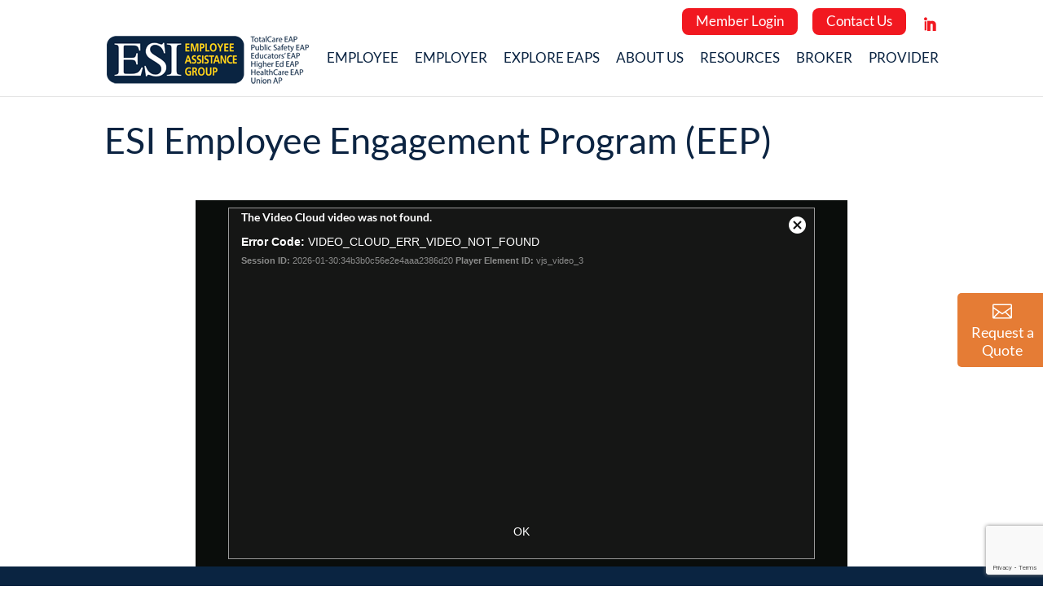

--- FILE ---
content_type: text/html; charset=utf-8
request_url: https://www.google.com/recaptcha/api2/anchor?ar=1&k=6Lf_2F0qAAAAACeh2f2tOtjsOhjcBzvn7_Fa_tHb&co=aHR0cHM6Ly93d3cudGhlZWFwLmNvbTo0NDM.&hl=en&v=N67nZn4AqZkNcbeMu4prBgzg&size=invisible&anchor-ms=20000&execute-ms=30000&cb=u52tm0rpxp0w
body_size: 48675
content:
<!DOCTYPE HTML><html dir="ltr" lang="en"><head><meta http-equiv="Content-Type" content="text/html; charset=UTF-8">
<meta http-equiv="X-UA-Compatible" content="IE=edge">
<title>reCAPTCHA</title>
<style type="text/css">
/* cyrillic-ext */
@font-face {
  font-family: 'Roboto';
  font-style: normal;
  font-weight: 400;
  font-stretch: 100%;
  src: url(//fonts.gstatic.com/s/roboto/v48/KFO7CnqEu92Fr1ME7kSn66aGLdTylUAMa3GUBHMdazTgWw.woff2) format('woff2');
  unicode-range: U+0460-052F, U+1C80-1C8A, U+20B4, U+2DE0-2DFF, U+A640-A69F, U+FE2E-FE2F;
}
/* cyrillic */
@font-face {
  font-family: 'Roboto';
  font-style: normal;
  font-weight: 400;
  font-stretch: 100%;
  src: url(//fonts.gstatic.com/s/roboto/v48/KFO7CnqEu92Fr1ME7kSn66aGLdTylUAMa3iUBHMdazTgWw.woff2) format('woff2');
  unicode-range: U+0301, U+0400-045F, U+0490-0491, U+04B0-04B1, U+2116;
}
/* greek-ext */
@font-face {
  font-family: 'Roboto';
  font-style: normal;
  font-weight: 400;
  font-stretch: 100%;
  src: url(//fonts.gstatic.com/s/roboto/v48/KFO7CnqEu92Fr1ME7kSn66aGLdTylUAMa3CUBHMdazTgWw.woff2) format('woff2');
  unicode-range: U+1F00-1FFF;
}
/* greek */
@font-face {
  font-family: 'Roboto';
  font-style: normal;
  font-weight: 400;
  font-stretch: 100%;
  src: url(//fonts.gstatic.com/s/roboto/v48/KFO7CnqEu92Fr1ME7kSn66aGLdTylUAMa3-UBHMdazTgWw.woff2) format('woff2');
  unicode-range: U+0370-0377, U+037A-037F, U+0384-038A, U+038C, U+038E-03A1, U+03A3-03FF;
}
/* math */
@font-face {
  font-family: 'Roboto';
  font-style: normal;
  font-weight: 400;
  font-stretch: 100%;
  src: url(//fonts.gstatic.com/s/roboto/v48/KFO7CnqEu92Fr1ME7kSn66aGLdTylUAMawCUBHMdazTgWw.woff2) format('woff2');
  unicode-range: U+0302-0303, U+0305, U+0307-0308, U+0310, U+0312, U+0315, U+031A, U+0326-0327, U+032C, U+032F-0330, U+0332-0333, U+0338, U+033A, U+0346, U+034D, U+0391-03A1, U+03A3-03A9, U+03B1-03C9, U+03D1, U+03D5-03D6, U+03F0-03F1, U+03F4-03F5, U+2016-2017, U+2034-2038, U+203C, U+2040, U+2043, U+2047, U+2050, U+2057, U+205F, U+2070-2071, U+2074-208E, U+2090-209C, U+20D0-20DC, U+20E1, U+20E5-20EF, U+2100-2112, U+2114-2115, U+2117-2121, U+2123-214F, U+2190, U+2192, U+2194-21AE, U+21B0-21E5, U+21F1-21F2, U+21F4-2211, U+2213-2214, U+2216-22FF, U+2308-230B, U+2310, U+2319, U+231C-2321, U+2336-237A, U+237C, U+2395, U+239B-23B7, U+23D0, U+23DC-23E1, U+2474-2475, U+25AF, U+25B3, U+25B7, U+25BD, U+25C1, U+25CA, U+25CC, U+25FB, U+266D-266F, U+27C0-27FF, U+2900-2AFF, U+2B0E-2B11, U+2B30-2B4C, U+2BFE, U+3030, U+FF5B, U+FF5D, U+1D400-1D7FF, U+1EE00-1EEFF;
}
/* symbols */
@font-face {
  font-family: 'Roboto';
  font-style: normal;
  font-weight: 400;
  font-stretch: 100%;
  src: url(//fonts.gstatic.com/s/roboto/v48/KFO7CnqEu92Fr1ME7kSn66aGLdTylUAMaxKUBHMdazTgWw.woff2) format('woff2');
  unicode-range: U+0001-000C, U+000E-001F, U+007F-009F, U+20DD-20E0, U+20E2-20E4, U+2150-218F, U+2190, U+2192, U+2194-2199, U+21AF, U+21E6-21F0, U+21F3, U+2218-2219, U+2299, U+22C4-22C6, U+2300-243F, U+2440-244A, U+2460-24FF, U+25A0-27BF, U+2800-28FF, U+2921-2922, U+2981, U+29BF, U+29EB, U+2B00-2BFF, U+4DC0-4DFF, U+FFF9-FFFB, U+10140-1018E, U+10190-1019C, U+101A0, U+101D0-101FD, U+102E0-102FB, U+10E60-10E7E, U+1D2C0-1D2D3, U+1D2E0-1D37F, U+1F000-1F0FF, U+1F100-1F1AD, U+1F1E6-1F1FF, U+1F30D-1F30F, U+1F315, U+1F31C, U+1F31E, U+1F320-1F32C, U+1F336, U+1F378, U+1F37D, U+1F382, U+1F393-1F39F, U+1F3A7-1F3A8, U+1F3AC-1F3AF, U+1F3C2, U+1F3C4-1F3C6, U+1F3CA-1F3CE, U+1F3D4-1F3E0, U+1F3ED, U+1F3F1-1F3F3, U+1F3F5-1F3F7, U+1F408, U+1F415, U+1F41F, U+1F426, U+1F43F, U+1F441-1F442, U+1F444, U+1F446-1F449, U+1F44C-1F44E, U+1F453, U+1F46A, U+1F47D, U+1F4A3, U+1F4B0, U+1F4B3, U+1F4B9, U+1F4BB, U+1F4BF, U+1F4C8-1F4CB, U+1F4D6, U+1F4DA, U+1F4DF, U+1F4E3-1F4E6, U+1F4EA-1F4ED, U+1F4F7, U+1F4F9-1F4FB, U+1F4FD-1F4FE, U+1F503, U+1F507-1F50B, U+1F50D, U+1F512-1F513, U+1F53E-1F54A, U+1F54F-1F5FA, U+1F610, U+1F650-1F67F, U+1F687, U+1F68D, U+1F691, U+1F694, U+1F698, U+1F6AD, U+1F6B2, U+1F6B9-1F6BA, U+1F6BC, U+1F6C6-1F6CF, U+1F6D3-1F6D7, U+1F6E0-1F6EA, U+1F6F0-1F6F3, U+1F6F7-1F6FC, U+1F700-1F7FF, U+1F800-1F80B, U+1F810-1F847, U+1F850-1F859, U+1F860-1F887, U+1F890-1F8AD, U+1F8B0-1F8BB, U+1F8C0-1F8C1, U+1F900-1F90B, U+1F93B, U+1F946, U+1F984, U+1F996, U+1F9E9, U+1FA00-1FA6F, U+1FA70-1FA7C, U+1FA80-1FA89, U+1FA8F-1FAC6, U+1FACE-1FADC, U+1FADF-1FAE9, U+1FAF0-1FAF8, U+1FB00-1FBFF;
}
/* vietnamese */
@font-face {
  font-family: 'Roboto';
  font-style: normal;
  font-weight: 400;
  font-stretch: 100%;
  src: url(//fonts.gstatic.com/s/roboto/v48/KFO7CnqEu92Fr1ME7kSn66aGLdTylUAMa3OUBHMdazTgWw.woff2) format('woff2');
  unicode-range: U+0102-0103, U+0110-0111, U+0128-0129, U+0168-0169, U+01A0-01A1, U+01AF-01B0, U+0300-0301, U+0303-0304, U+0308-0309, U+0323, U+0329, U+1EA0-1EF9, U+20AB;
}
/* latin-ext */
@font-face {
  font-family: 'Roboto';
  font-style: normal;
  font-weight: 400;
  font-stretch: 100%;
  src: url(//fonts.gstatic.com/s/roboto/v48/KFO7CnqEu92Fr1ME7kSn66aGLdTylUAMa3KUBHMdazTgWw.woff2) format('woff2');
  unicode-range: U+0100-02BA, U+02BD-02C5, U+02C7-02CC, U+02CE-02D7, U+02DD-02FF, U+0304, U+0308, U+0329, U+1D00-1DBF, U+1E00-1E9F, U+1EF2-1EFF, U+2020, U+20A0-20AB, U+20AD-20C0, U+2113, U+2C60-2C7F, U+A720-A7FF;
}
/* latin */
@font-face {
  font-family: 'Roboto';
  font-style: normal;
  font-weight: 400;
  font-stretch: 100%;
  src: url(//fonts.gstatic.com/s/roboto/v48/KFO7CnqEu92Fr1ME7kSn66aGLdTylUAMa3yUBHMdazQ.woff2) format('woff2');
  unicode-range: U+0000-00FF, U+0131, U+0152-0153, U+02BB-02BC, U+02C6, U+02DA, U+02DC, U+0304, U+0308, U+0329, U+2000-206F, U+20AC, U+2122, U+2191, U+2193, U+2212, U+2215, U+FEFF, U+FFFD;
}
/* cyrillic-ext */
@font-face {
  font-family: 'Roboto';
  font-style: normal;
  font-weight: 500;
  font-stretch: 100%;
  src: url(//fonts.gstatic.com/s/roboto/v48/KFO7CnqEu92Fr1ME7kSn66aGLdTylUAMa3GUBHMdazTgWw.woff2) format('woff2');
  unicode-range: U+0460-052F, U+1C80-1C8A, U+20B4, U+2DE0-2DFF, U+A640-A69F, U+FE2E-FE2F;
}
/* cyrillic */
@font-face {
  font-family: 'Roboto';
  font-style: normal;
  font-weight: 500;
  font-stretch: 100%;
  src: url(//fonts.gstatic.com/s/roboto/v48/KFO7CnqEu92Fr1ME7kSn66aGLdTylUAMa3iUBHMdazTgWw.woff2) format('woff2');
  unicode-range: U+0301, U+0400-045F, U+0490-0491, U+04B0-04B1, U+2116;
}
/* greek-ext */
@font-face {
  font-family: 'Roboto';
  font-style: normal;
  font-weight: 500;
  font-stretch: 100%;
  src: url(//fonts.gstatic.com/s/roboto/v48/KFO7CnqEu92Fr1ME7kSn66aGLdTylUAMa3CUBHMdazTgWw.woff2) format('woff2');
  unicode-range: U+1F00-1FFF;
}
/* greek */
@font-face {
  font-family: 'Roboto';
  font-style: normal;
  font-weight: 500;
  font-stretch: 100%;
  src: url(//fonts.gstatic.com/s/roboto/v48/KFO7CnqEu92Fr1ME7kSn66aGLdTylUAMa3-UBHMdazTgWw.woff2) format('woff2');
  unicode-range: U+0370-0377, U+037A-037F, U+0384-038A, U+038C, U+038E-03A1, U+03A3-03FF;
}
/* math */
@font-face {
  font-family: 'Roboto';
  font-style: normal;
  font-weight: 500;
  font-stretch: 100%;
  src: url(//fonts.gstatic.com/s/roboto/v48/KFO7CnqEu92Fr1ME7kSn66aGLdTylUAMawCUBHMdazTgWw.woff2) format('woff2');
  unicode-range: U+0302-0303, U+0305, U+0307-0308, U+0310, U+0312, U+0315, U+031A, U+0326-0327, U+032C, U+032F-0330, U+0332-0333, U+0338, U+033A, U+0346, U+034D, U+0391-03A1, U+03A3-03A9, U+03B1-03C9, U+03D1, U+03D5-03D6, U+03F0-03F1, U+03F4-03F5, U+2016-2017, U+2034-2038, U+203C, U+2040, U+2043, U+2047, U+2050, U+2057, U+205F, U+2070-2071, U+2074-208E, U+2090-209C, U+20D0-20DC, U+20E1, U+20E5-20EF, U+2100-2112, U+2114-2115, U+2117-2121, U+2123-214F, U+2190, U+2192, U+2194-21AE, U+21B0-21E5, U+21F1-21F2, U+21F4-2211, U+2213-2214, U+2216-22FF, U+2308-230B, U+2310, U+2319, U+231C-2321, U+2336-237A, U+237C, U+2395, U+239B-23B7, U+23D0, U+23DC-23E1, U+2474-2475, U+25AF, U+25B3, U+25B7, U+25BD, U+25C1, U+25CA, U+25CC, U+25FB, U+266D-266F, U+27C0-27FF, U+2900-2AFF, U+2B0E-2B11, U+2B30-2B4C, U+2BFE, U+3030, U+FF5B, U+FF5D, U+1D400-1D7FF, U+1EE00-1EEFF;
}
/* symbols */
@font-face {
  font-family: 'Roboto';
  font-style: normal;
  font-weight: 500;
  font-stretch: 100%;
  src: url(//fonts.gstatic.com/s/roboto/v48/KFO7CnqEu92Fr1ME7kSn66aGLdTylUAMaxKUBHMdazTgWw.woff2) format('woff2');
  unicode-range: U+0001-000C, U+000E-001F, U+007F-009F, U+20DD-20E0, U+20E2-20E4, U+2150-218F, U+2190, U+2192, U+2194-2199, U+21AF, U+21E6-21F0, U+21F3, U+2218-2219, U+2299, U+22C4-22C6, U+2300-243F, U+2440-244A, U+2460-24FF, U+25A0-27BF, U+2800-28FF, U+2921-2922, U+2981, U+29BF, U+29EB, U+2B00-2BFF, U+4DC0-4DFF, U+FFF9-FFFB, U+10140-1018E, U+10190-1019C, U+101A0, U+101D0-101FD, U+102E0-102FB, U+10E60-10E7E, U+1D2C0-1D2D3, U+1D2E0-1D37F, U+1F000-1F0FF, U+1F100-1F1AD, U+1F1E6-1F1FF, U+1F30D-1F30F, U+1F315, U+1F31C, U+1F31E, U+1F320-1F32C, U+1F336, U+1F378, U+1F37D, U+1F382, U+1F393-1F39F, U+1F3A7-1F3A8, U+1F3AC-1F3AF, U+1F3C2, U+1F3C4-1F3C6, U+1F3CA-1F3CE, U+1F3D4-1F3E0, U+1F3ED, U+1F3F1-1F3F3, U+1F3F5-1F3F7, U+1F408, U+1F415, U+1F41F, U+1F426, U+1F43F, U+1F441-1F442, U+1F444, U+1F446-1F449, U+1F44C-1F44E, U+1F453, U+1F46A, U+1F47D, U+1F4A3, U+1F4B0, U+1F4B3, U+1F4B9, U+1F4BB, U+1F4BF, U+1F4C8-1F4CB, U+1F4D6, U+1F4DA, U+1F4DF, U+1F4E3-1F4E6, U+1F4EA-1F4ED, U+1F4F7, U+1F4F9-1F4FB, U+1F4FD-1F4FE, U+1F503, U+1F507-1F50B, U+1F50D, U+1F512-1F513, U+1F53E-1F54A, U+1F54F-1F5FA, U+1F610, U+1F650-1F67F, U+1F687, U+1F68D, U+1F691, U+1F694, U+1F698, U+1F6AD, U+1F6B2, U+1F6B9-1F6BA, U+1F6BC, U+1F6C6-1F6CF, U+1F6D3-1F6D7, U+1F6E0-1F6EA, U+1F6F0-1F6F3, U+1F6F7-1F6FC, U+1F700-1F7FF, U+1F800-1F80B, U+1F810-1F847, U+1F850-1F859, U+1F860-1F887, U+1F890-1F8AD, U+1F8B0-1F8BB, U+1F8C0-1F8C1, U+1F900-1F90B, U+1F93B, U+1F946, U+1F984, U+1F996, U+1F9E9, U+1FA00-1FA6F, U+1FA70-1FA7C, U+1FA80-1FA89, U+1FA8F-1FAC6, U+1FACE-1FADC, U+1FADF-1FAE9, U+1FAF0-1FAF8, U+1FB00-1FBFF;
}
/* vietnamese */
@font-face {
  font-family: 'Roboto';
  font-style: normal;
  font-weight: 500;
  font-stretch: 100%;
  src: url(//fonts.gstatic.com/s/roboto/v48/KFO7CnqEu92Fr1ME7kSn66aGLdTylUAMa3OUBHMdazTgWw.woff2) format('woff2');
  unicode-range: U+0102-0103, U+0110-0111, U+0128-0129, U+0168-0169, U+01A0-01A1, U+01AF-01B0, U+0300-0301, U+0303-0304, U+0308-0309, U+0323, U+0329, U+1EA0-1EF9, U+20AB;
}
/* latin-ext */
@font-face {
  font-family: 'Roboto';
  font-style: normal;
  font-weight: 500;
  font-stretch: 100%;
  src: url(//fonts.gstatic.com/s/roboto/v48/KFO7CnqEu92Fr1ME7kSn66aGLdTylUAMa3KUBHMdazTgWw.woff2) format('woff2');
  unicode-range: U+0100-02BA, U+02BD-02C5, U+02C7-02CC, U+02CE-02D7, U+02DD-02FF, U+0304, U+0308, U+0329, U+1D00-1DBF, U+1E00-1E9F, U+1EF2-1EFF, U+2020, U+20A0-20AB, U+20AD-20C0, U+2113, U+2C60-2C7F, U+A720-A7FF;
}
/* latin */
@font-face {
  font-family: 'Roboto';
  font-style: normal;
  font-weight: 500;
  font-stretch: 100%;
  src: url(//fonts.gstatic.com/s/roboto/v48/KFO7CnqEu92Fr1ME7kSn66aGLdTylUAMa3yUBHMdazQ.woff2) format('woff2');
  unicode-range: U+0000-00FF, U+0131, U+0152-0153, U+02BB-02BC, U+02C6, U+02DA, U+02DC, U+0304, U+0308, U+0329, U+2000-206F, U+20AC, U+2122, U+2191, U+2193, U+2212, U+2215, U+FEFF, U+FFFD;
}
/* cyrillic-ext */
@font-face {
  font-family: 'Roboto';
  font-style: normal;
  font-weight: 900;
  font-stretch: 100%;
  src: url(//fonts.gstatic.com/s/roboto/v48/KFO7CnqEu92Fr1ME7kSn66aGLdTylUAMa3GUBHMdazTgWw.woff2) format('woff2');
  unicode-range: U+0460-052F, U+1C80-1C8A, U+20B4, U+2DE0-2DFF, U+A640-A69F, U+FE2E-FE2F;
}
/* cyrillic */
@font-face {
  font-family: 'Roboto';
  font-style: normal;
  font-weight: 900;
  font-stretch: 100%;
  src: url(//fonts.gstatic.com/s/roboto/v48/KFO7CnqEu92Fr1ME7kSn66aGLdTylUAMa3iUBHMdazTgWw.woff2) format('woff2');
  unicode-range: U+0301, U+0400-045F, U+0490-0491, U+04B0-04B1, U+2116;
}
/* greek-ext */
@font-face {
  font-family: 'Roboto';
  font-style: normal;
  font-weight: 900;
  font-stretch: 100%;
  src: url(//fonts.gstatic.com/s/roboto/v48/KFO7CnqEu92Fr1ME7kSn66aGLdTylUAMa3CUBHMdazTgWw.woff2) format('woff2');
  unicode-range: U+1F00-1FFF;
}
/* greek */
@font-face {
  font-family: 'Roboto';
  font-style: normal;
  font-weight: 900;
  font-stretch: 100%;
  src: url(//fonts.gstatic.com/s/roboto/v48/KFO7CnqEu92Fr1ME7kSn66aGLdTylUAMa3-UBHMdazTgWw.woff2) format('woff2');
  unicode-range: U+0370-0377, U+037A-037F, U+0384-038A, U+038C, U+038E-03A1, U+03A3-03FF;
}
/* math */
@font-face {
  font-family: 'Roboto';
  font-style: normal;
  font-weight: 900;
  font-stretch: 100%;
  src: url(//fonts.gstatic.com/s/roboto/v48/KFO7CnqEu92Fr1ME7kSn66aGLdTylUAMawCUBHMdazTgWw.woff2) format('woff2');
  unicode-range: U+0302-0303, U+0305, U+0307-0308, U+0310, U+0312, U+0315, U+031A, U+0326-0327, U+032C, U+032F-0330, U+0332-0333, U+0338, U+033A, U+0346, U+034D, U+0391-03A1, U+03A3-03A9, U+03B1-03C9, U+03D1, U+03D5-03D6, U+03F0-03F1, U+03F4-03F5, U+2016-2017, U+2034-2038, U+203C, U+2040, U+2043, U+2047, U+2050, U+2057, U+205F, U+2070-2071, U+2074-208E, U+2090-209C, U+20D0-20DC, U+20E1, U+20E5-20EF, U+2100-2112, U+2114-2115, U+2117-2121, U+2123-214F, U+2190, U+2192, U+2194-21AE, U+21B0-21E5, U+21F1-21F2, U+21F4-2211, U+2213-2214, U+2216-22FF, U+2308-230B, U+2310, U+2319, U+231C-2321, U+2336-237A, U+237C, U+2395, U+239B-23B7, U+23D0, U+23DC-23E1, U+2474-2475, U+25AF, U+25B3, U+25B7, U+25BD, U+25C1, U+25CA, U+25CC, U+25FB, U+266D-266F, U+27C0-27FF, U+2900-2AFF, U+2B0E-2B11, U+2B30-2B4C, U+2BFE, U+3030, U+FF5B, U+FF5D, U+1D400-1D7FF, U+1EE00-1EEFF;
}
/* symbols */
@font-face {
  font-family: 'Roboto';
  font-style: normal;
  font-weight: 900;
  font-stretch: 100%;
  src: url(//fonts.gstatic.com/s/roboto/v48/KFO7CnqEu92Fr1ME7kSn66aGLdTylUAMaxKUBHMdazTgWw.woff2) format('woff2');
  unicode-range: U+0001-000C, U+000E-001F, U+007F-009F, U+20DD-20E0, U+20E2-20E4, U+2150-218F, U+2190, U+2192, U+2194-2199, U+21AF, U+21E6-21F0, U+21F3, U+2218-2219, U+2299, U+22C4-22C6, U+2300-243F, U+2440-244A, U+2460-24FF, U+25A0-27BF, U+2800-28FF, U+2921-2922, U+2981, U+29BF, U+29EB, U+2B00-2BFF, U+4DC0-4DFF, U+FFF9-FFFB, U+10140-1018E, U+10190-1019C, U+101A0, U+101D0-101FD, U+102E0-102FB, U+10E60-10E7E, U+1D2C0-1D2D3, U+1D2E0-1D37F, U+1F000-1F0FF, U+1F100-1F1AD, U+1F1E6-1F1FF, U+1F30D-1F30F, U+1F315, U+1F31C, U+1F31E, U+1F320-1F32C, U+1F336, U+1F378, U+1F37D, U+1F382, U+1F393-1F39F, U+1F3A7-1F3A8, U+1F3AC-1F3AF, U+1F3C2, U+1F3C4-1F3C6, U+1F3CA-1F3CE, U+1F3D4-1F3E0, U+1F3ED, U+1F3F1-1F3F3, U+1F3F5-1F3F7, U+1F408, U+1F415, U+1F41F, U+1F426, U+1F43F, U+1F441-1F442, U+1F444, U+1F446-1F449, U+1F44C-1F44E, U+1F453, U+1F46A, U+1F47D, U+1F4A3, U+1F4B0, U+1F4B3, U+1F4B9, U+1F4BB, U+1F4BF, U+1F4C8-1F4CB, U+1F4D6, U+1F4DA, U+1F4DF, U+1F4E3-1F4E6, U+1F4EA-1F4ED, U+1F4F7, U+1F4F9-1F4FB, U+1F4FD-1F4FE, U+1F503, U+1F507-1F50B, U+1F50D, U+1F512-1F513, U+1F53E-1F54A, U+1F54F-1F5FA, U+1F610, U+1F650-1F67F, U+1F687, U+1F68D, U+1F691, U+1F694, U+1F698, U+1F6AD, U+1F6B2, U+1F6B9-1F6BA, U+1F6BC, U+1F6C6-1F6CF, U+1F6D3-1F6D7, U+1F6E0-1F6EA, U+1F6F0-1F6F3, U+1F6F7-1F6FC, U+1F700-1F7FF, U+1F800-1F80B, U+1F810-1F847, U+1F850-1F859, U+1F860-1F887, U+1F890-1F8AD, U+1F8B0-1F8BB, U+1F8C0-1F8C1, U+1F900-1F90B, U+1F93B, U+1F946, U+1F984, U+1F996, U+1F9E9, U+1FA00-1FA6F, U+1FA70-1FA7C, U+1FA80-1FA89, U+1FA8F-1FAC6, U+1FACE-1FADC, U+1FADF-1FAE9, U+1FAF0-1FAF8, U+1FB00-1FBFF;
}
/* vietnamese */
@font-face {
  font-family: 'Roboto';
  font-style: normal;
  font-weight: 900;
  font-stretch: 100%;
  src: url(//fonts.gstatic.com/s/roboto/v48/KFO7CnqEu92Fr1ME7kSn66aGLdTylUAMa3OUBHMdazTgWw.woff2) format('woff2');
  unicode-range: U+0102-0103, U+0110-0111, U+0128-0129, U+0168-0169, U+01A0-01A1, U+01AF-01B0, U+0300-0301, U+0303-0304, U+0308-0309, U+0323, U+0329, U+1EA0-1EF9, U+20AB;
}
/* latin-ext */
@font-face {
  font-family: 'Roboto';
  font-style: normal;
  font-weight: 900;
  font-stretch: 100%;
  src: url(//fonts.gstatic.com/s/roboto/v48/KFO7CnqEu92Fr1ME7kSn66aGLdTylUAMa3KUBHMdazTgWw.woff2) format('woff2');
  unicode-range: U+0100-02BA, U+02BD-02C5, U+02C7-02CC, U+02CE-02D7, U+02DD-02FF, U+0304, U+0308, U+0329, U+1D00-1DBF, U+1E00-1E9F, U+1EF2-1EFF, U+2020, U+20A0-20AB, U+20AD-20C0, U+2113, U+2C60-2C7F, U+A720-A7FF;
}
/* latin */
@font-face {
  font-family: 'Roboto';
  font-style: normal;
  font-weight: 900;
  font-stretch: 100%;
  src: url(//fonts.gstatic.com/s/roboto/v48/KFO7CnqEu92Fr1ME7kSn66aGLdTylUAMa3yUBHMdazQ.woff2) format('woff2');
  unicode-range: U+0000-00FF, U+0131, U+0152-0153, U+02BB-02BC, U+02C6, U+02DA, U+02DC, U+0304, U+0308, U+0329, U+2000-206F, U+20AC, U+2122, U+2191, U+2193, U+2212, U+2215, U+FEFF, U+FFFD;
}

</style>
<link rel="stylesheet" type="text/css" href="https://www.gstatic.com/recaptcha/releases/N67nZn4AqZkNcbeMu4prBgzg/styles__ltr.css">
<script nonce="vdIcvY-7tr1V3JsVyXpf3Q" type="text/javascript">window['__recaptcha_api'] = 'https://www.google.com/recaptcha/api2/';</script>
<script type="text/javascript" src="https://www.gstatic.com/recaptcha/releases/N67nZn4AqZkNcbeMu4prBgzg/recaptcha__en.js" nonce="vdIcvY-7tr1V3JsVyXpf3Q">
      
    </script></head>
<body><div id="rc-anchor-alert" class="rc-anchor-alert"></div>
<input type="hidden" id="recaptcha-token" value="[base64]">
<script type="text/javascript" nonce="vdIcvY-7tr1V3JsVyXpf3Q">
      recaptcha.anchor.Main.init("[\x22ainput\x22,[\x22bgdata\x22,\x22\x22,\[base64]/[base64]/[base64]/[base64]/[base64]/UltsKytdPUU6KEU8MjA0OD9SW2wrK109RT4+NnwxOTI6KChFJjY0NTEyKT09NTUyOTYmJk0rMTxjLmxlbmd0aCYmKGMuY2hhckNvZGVBdChNKzEpJjY0NTEyKT09NTYzMjA/[base64]/[base64]/[base64]/[base64]/[base64]/[base64]/[base64]\x22,\[base64]\\u003d\x22,\[base64]/CvcKFUVwow6DCisK4wrZDJcO3wqJmWDTCrH4sw4nCkMOHw5TDvFklYw/CgFNBwqkDFcOSwoHCgwvDgMOMw6EmwqoMw69Rw5IewrvDgMOXw6XCrsOmF8K+w4d+w6PCpi4jS8OjDsKxw5bDtMKtwr3DtsKVaMK8w5rCvyd8wq1/wptgeA/DvX/DsAVsRwkWw5tvKcOnPcKKw51WAsK0IcOLaj0Dw67CocK2w4nDkEPDrgHDin5Xw5ROwpZ1wrDCkSRJwqfChh8MLcKFwrNnwr/CtcKTw6QIwpIsKMK8QETDi0RJMcK0FiMqwqfCm8O/[base64]/DpmbCpsKow6cyX1FUw4LCncO2wpItw4XDsV/[base64]/[base64]/DmRUGwoDCncKwwqFHw7rDgMO/w6YhNhbDmcOew6sCwpJ4wqTCnCp/w71GwojDiWFbwqB2CEHChsKIw40gIHENwq/CqsOxPWZhBMKyw6Mvwp1pWTR3UMOXwqcrNWpxQykIwph0Q8KGw5tkwqkEw6vDr8Ktw6hNEMKUFVTDv8OGw5fCp8KNwoMUWsOoZMOnw7LCqilYM8Obw5vDnMK7wrU6w53DsxEcYsK/UU8TPcOmw4IUQcOWcsOTQHzCnndGE8KqVDfDsMKlECbCusKkwqbDuMKWFcKFwoTDv0XChsOcw7TDjCfCkEfCk8OUNMKCw4c4QzBawpcaUxofw6fDgcKcw4fDtsKNwr/DgsKYwosAe8KowprCj8Kmw5IZTnDDvUIsVVYdw59vw4Z5wozDrgrDgU5GCAbDm8OWSg3CjTXCtsKRNB/DkcKyw5bCu8OiAn9vLlJOJMORw64TAhHCpC1Pwo3DrFZQw5UBwonDqcO2B8Ocw5TDucKBE3HCmMOJBcKVwp1KwpjDn8KsP33Dnm8+w5/DjVdYScO6FkNywpXCpsKtw5fCj8KuLH7DuzsDO8K6UMKeS8KFw5VYCW7CosO8w7zCvMK6wrXCk8OSw4leK8O/w5DDh8KoJRPDv8K2IsOZwqhww4TCjMKAwpUkAsOhZsO6wrQOw6jDv8KuIEnCocKNw4LDpSgxwpUAHMKRwrpFACnDusKSRXZPw4rDgnpswo7CpVDDkx/DoCTCnB8pwonDhcKKwrnCpMO8wo4Ke8OCTcO/bcKzOGHCoMKdKQxawqbDsExYwo4cCgwEE2wEw5DCmcOswoDDlsKNwqhsw50dSy8Rwq1CTT/CvsOsw7bDu8Kww5fDvCPDsGkVw7PClsO4PMOiYiXDlFLDqm/Cq8KVVCg3ZlPDnFXDlsKjwrJ7aA1Sw4DDrxE2RFvCp1fDiy4icwDCqMKPfcONTilnwoZPF8Kcw4YYe1QLbcOMw7/[base64]/w6vDv8K7BSttw6Nuw5TDrSwlw5rDmsKCKBvDp8Kzw6s4EsOTHMKAwo3DlsOwXcOjYxl9wrIbC8OLfcKUw5TDugV+wo5AGyMbw7/DrMKbN8O+wpIbw5zDqsOwwoLCnCxcP8K1b8O+Iz3Dv1rCrMKSwoXDo8KhwrvCjMOoHi5Jwrd4FiRFbMOcUhvCtcO7fcKubcKZw5zCtm/DmyRiwoBmw6Jpwr3Cs0UaFMO2woDDvVZKw5hyBsOwwpDCrMO/wqx1G8KhHC4/wrjDq8K/[base64]/CuMOTwpzDrcOWw6vCvmjCiMOkDnHCuAQYRVJbwqDClsOSLsOeW8KcN03Cs8K8w7MiG8K5BngoX8KmS8OkE1/CuUbDuMOvwrPDosOYVcOhwqDDvMKCw7HDgxMkw70cw5g9PX4tZwpbwrPDpn7Cm1nCtCfDigrDhWrDmQDDtcKJw7wCCknChjBgJMO/woUzwpbDqMKWwqwdwrg3BcOhYsOQwpR/F8KWwp/Ct8Kxw6tmw5Vxw503wplIAcOqwpxTCRTCrV44w7vDqQHCtMOqwog6JQHCnT9mwodnwqY3GsOEdcO+wo0ow5hew51/wqxnJkTDihLCpS7Cvwdew6LCqsKSX8O9wo7DlcOOwr/CrcKwwobDjMOrw43CrsO/TndcVBJqwoHCkRJ9KMKDIcK8N8KdwoIZwoPDmyJFwoMnwq9ww41OSWobw5Y3d1hgB8KRG8OqYXADw6vCt8Ovw7jDk00JSMO9ASPCtsOBTsK8dHTCsMOBw5ocI8OgaMKvw6EKbsOQasOsw4oww41ew67Dm8O/wrjCsxDDqMOtw7FIP8K7GMKMYsK1b0rDh8KeYBBUfis7w5J9wrPDkMKhwoI+wpvDjAEUw6XDosOVw4zDl8KBw6PCo8OxF8K6OMKOTn8GWsOnH8K6SsO/[base64]/WCjCliN8w4FvPsOHRwUgZ1d3wprCncKwKEfDucODw57DlMOUe1llWzrDksORR8OdXSoKHmEawpnCgxFVw5DDo8O8JxAyw5TCpcKBw791w7MqwpTCjht4wrEaGgQVw5zDo8K0w5bDs1/[base64]/HMKjw74nVjnCicO/A8KTDMKWwq9VFAZowr7CrFYvJcOrwovDl8OBwrpPw6zDmhpEG3pjDMKoZsK6w58TwrdbPsK0SnVqwoPCjkfDkH7Cg8Kiw5jDisKiw4cywoc9KcO2wpnCssO6YT/[base64]/DuyLDlBPDs8OZwq10w4rCkMOewpx4wrQNwocNwpwtw5/[base64]/[base64]/Cg8O+SBx/Fhx2wrMuSn8Sw5U8w7YOGmrCncKvw5xjwo5EXTnCncOcViPCgwcMwqHChMKjdRLDrT0WwrDDu8Kjw7LDq8KMwpMVwrdQHWg3bcKlw67DpE3DjDFKBnDDrMOMcMKBwpLDu8KLwrfClsK9w5TDilNRwosFMsKnTcKHw5/ChmdGw718ScO3dcOEw5vCm8KIw5huZMOWwqEkfsO/[base64]/CrcKJNQpXTMKVw7t7wqbDmA7CosKBYH8Ww4gewrpna8KmbAVWS8O0XcO9w5fCnB5ww7dUw77DimAvw58Dw6vCsMOuJMKHw6DDuglfw6VXEhUlw7PDhMKyw6HDmsKGcFfDp2PCrsKAYl4tM2LDq8KfIsOHDDJlJggWK2TCvMOxIWBLLmR4wrrDhD3DvsKHw7ZSw7/Cs2Rrwq5UwqQsQFbDgcOeA8OSwoPCusKDUcOGesOkFj99Ogl1IyJ1wo3CuXXDjV8sOzzDjMKtImTDtMKHf2LCiQA/e8KqSQnDgcKCwqXDsRxLecKMQMK3woMKwqHCg8OBZGE9wrfCocOgwoE+dgPCscOqw5ZXw63CoMKKP8KRVGFmwr3Cu8OWw7dfwrXCmHHDoStURcKgwpNiPkQ5Q8K+BcKIwpfDjcK2w6PDoMKTw4tqwp/[base64]/wrnCv8KRw4zDlDY7NQPCk3lfcMKaIMOiw7TDlcKswrcIwpNPCsO5diPCi3jCsF7CnsOTC8Okw7x9GsK9X8OswpDCkMOhFMOmXMK0wrLCiwAzEsKeMS/CkGrDnGfDh2APw44DIXjDusOGwqzDq8K1L8KyPMKWX8KnWMOnMnFRw6k5eUd6wrHCjsKWcCLDh8O0UsK1wqQmwqMpZsOWwrHDksKEJMOPEAXDtMKPHh9vFG/Ch2VPw5EUwpnDgMKkTMK7NsKdwo1ewp0vJFsTBzbCvsK+wp3DjsKeHktvDcKIARgmwppvA1siAcOJRsKUJgjCtGPCuS9hw67CoHvDiirCi0xOwptrVzs0NcKfa8OxBi8FfRx/H8K4woTDlxLCk8OPw47CjS3DtMOvwqEaOVTCmsKJG8KtXUh/w658wo/CuMKOwqXChMKLw5BUf8Otw7tZV8OoYVJ4bjDCqWjCgh/DqMKawr/CksK/wpTCqRJ/MMO9ayLDg8KGwr9/E2jDp3vCoFvDlsK4w5XDmcKow5w6FEvCmRnCnm9+J8KMwqfDuAvCpUvCv3lgG8OgwrIdJigSbMOswpgLwrvCg8OOw514woHDjTszwpbCohbCpcKwwrhJU0rCrTHDryLCvhDDvMOnwp1Ww6XCo31+BcK9Yx7DiA5yAlrCni3DucOywr3CucOPwr7DhiLCtmY/RMOMwqfCj8ORQsKUw6JswoLCuMKEwqlIw4sPw4BTbsOZwpNMesO1woQ+w7pAbcKHw6pJw7HCi01Xw5jCpMKMN1LDqmZkOUHCvMKxQcKOw7fCs8Orw5IzWn/[base64]/[base64]/CqhrDky98w4NsKsOUwpPDlxVMwoVDwogke8O/[base64]/Cu8OMcEPDoMOKdllTD8OWQcKywo7Cv8Oyw7bDmkUydVPDq8KRw6Nlwo7ChRrCusK+w47DnMOTwrcsw57DkcOJTHjDhlsDHSbCuXFhwosCZVPDsmjCuMKgPyHCpcKqwosacitYHMKILMKWw5PDt8KowpPCuUctQlfCksOYDsKCwpZ1TlDCoMKYwp7DkxE/Wj3DvsOpZMKAwpzCvTdfwqtuwqvCksOMcsOdw6/ChwfClx1Fw5LDngtrwrXCg8KtwrfCp8OkWMOHwrLDnEjCsWjCgG4+w6HDk3LCr8K2RmQkasOIw5DCnAxkJFvDucOnF8KWwo/DlCTCusOJBcODJ0AWTsO/dcO/[base64]/Cq8KkHMONw6nDlMO4wo3CqQ4lw47CvwJ8w7DCrcOewobCsBNtwrHChyHCosKpA8Knwp/Dumkrwr53WjzCn8KMwoIRwr4kf1Z+wqrDuBtmwphcwrjDrhYLJQwnw5kFwpDCjFMgw6gTw4/DkljDvcO0F8OqwoHDvMOXfMOqw4EUXsOkwp4pwqgGw5fDvsOYCFwIwrXCvMO1w5sPw7DCjw/Dn8KaNA7CmzxBworDl8Kww75kw41ka8K/Zh5ZH2lDCcKFAcKUwqthCQbCh8OkJ1PDuMOyw5XDvcKyw5ZfRsK2NcKwLMO9QBchw4UXTTnChsKfwpsWw4c1PgVNwrjCpEnDjMOIwp59woxMEcOEF8K7wodqwqwCwprDvQ/DvsKXEzNHwpPDtRTChnDCq1DDnVXDrwrCvMOjwrBKdcOPDnxPeMK+c8K7QSwfA1nDkWnDgMKPw4LCujYJwrQybCMNw5hIw61kwoLCnT/CpGkbwoAYS1LDgMKnw4zCnsO7MGVaecOIKl0mwotKMcKNVcORfsKkwr5Vw6HDlcKJw4VWwrxtbsOVwpXDp1XDhktEw53CtsK7Z8Ozw78zUl/CgkLCtcKzBsKpBMKiMQ/CpkE4H8KDw47Cu8Ouwohiw7LCvcKaN8OWJWo9PsKiGQQ3WzrCscKBw4EMwpTDrR/Du8KgW8Kow4M6fMK3wozCoMK3QG3DtF7CtMKaT8ORw5DCsCXCiDEULsOQNcKJwrvDkT3DvMK/wovCuMKtwqcoGzTCusOOAXMKMMK4wpU5w6E6w6vCm0lAwrYGwonCpxYZbngSI1LChcKoXcOiYg4vw5V1c8OlwpY4UsKIwogsw7LDr1MAEMKcGC9+FsKZM3PCsSvDhMORSiHClwMkwrYNcgguwpTDuTHDqg9xGW5bw4LCihUbwoAnwqNTw45KG8Kjw63Dk3LDkcOQw7/DrcK0w4dwf8KEwqxsw7Zzw5wtcMKHJcOqw7rCgMOvw6XDrT/CqMKhw6vCusKew4dvJTRIwpLDnBbDrcKMIUpaSsKuSxUSwr3DgMOqw6TDug92wqYiw6RCwpDDicKwJnFyw77DpcOfBMO4w6dfewzCo8OZSTQdw6AhHMOuwqTCmGbDk1bDhsOOE2LDhsOHw4XDgsOmUFDCmcOuw6UmaR/Ct8KYwqJDwrrCs1R/[base64]/CtjHDu8O+w7pWwqUhw7ghfTPDrcOiwppbRWp2wrLCijjCisOPLsOPf8OfwpDCoE1/XS9PcS3CmFPCgRbDuFfCoWFsYFEmdsKBFTbDmmPCjHXDj8Kow5vCrsOdJsKkw7o0EcOcOsO1wrbChU7CpTltGcKEwpQ0A0NPbnwqB8ODZkTDlMOLw5Ubw7RMwqZnBizDow/[base64]/Cvzgpw4B/wocbMDgeUH3DtMOQwpNaZsOKLitzCsKeJD9rwo9WwoLDli4FBjbDjxrDpMKEHcKtwp/CgF5oa8Okwo9TbsKvKArDvycxEGg0JH/Dv8OVw4jDqcOawrXDhsOOR8K8fkoHw5TConBtwr8/RcKzR1PCnsK6wrPCmsOFworDlMOzK8KZL8Ksw5zCvQ/ChMKaw5NwNFJ0wr7DkcOiSsO7AMOMEMKdwr4QOGAgHhtsYRnDpRPDmgjClMK7w63DlG/DvsOWH8KpdcO5azAvwoo6Jn09w5YMwp/ChcOYwphTRwHDnMK8w4rDj3XDi8OMw7ltesOWwpZdOsODZQ/CngtHw7JCSEzDnS/Clh7CksO8MMKdVVHDocOnwrrDm0tdw43Cq8OzwrDCg8OUUcKFHFF0NcKrw7lmGC7CtFrCkADDgsOIDFEWw41SdDNMccKBw5LCn8Oca0zCkQ9pYBIcHE/[base64]/w7PCkDYxFjfChn3DvWnDhcOMY8OfcgEfw7JPfV7Cl8KJHsKew4kXw7ouwqwFw6HDjcKZwpDCo38ZFCzCkcOAw5DCsMO0wpPDqjJHwpdUw57DtyHCqMO3RMKSwp/DqcK7WMK2c3oKCcOvwqHCig3DiMKdd8Kzw5Vlwqcswr7DvMO3w5/Cg0jCosK8acKUwo/DsMOTaMK5w7t1w6oswrAxHsOuwos3w65ndAvCiFjDoMKDD8Ofw7nCs0XDpykFanvDocOhw5PDjMOQw7nCvcKKwoXDsyPCjGAXwrVjw5TDm8KJwr/Dg8O0woTDlw7DuMOIKlh+SQliw7PDnxHDpsK8NsOWFMO6w5LCvMOCOMKdw6/CsHjDhcOcb8OFeTvDj0wCwodJwoRzZ8KzwrjCnzx4wo4VNRNtw5/Cvm7DjcKKcMO3wr/Dg38ZeBvDqwAbYmTDqnZsw5wnMMOYwqFZMcKHwq5OwqFgOsK0GMKbw7zDucKKwqceLm/DrgXCsW9ndVI/woQ+wq3CqMKXw5gpbcOew6fCqhvCjRXDskDCkcKZwrJ/w77DqMOqQ8O4Y8K8wp4kwpA9GTHDosORw6LCuMKhPTnDv8KuwrfCt2sVw6pGw759w7IMU2ZFwpjDjcKPSQpYw61tMSoHLMKhUsOVwpBLV33DncK/[base64]/wp7Ck8ONAnpHcsK6wrstwpvDnMKCwq3CuSrDssKUwr4rUsOzwoVAMsKhwqV6E8KnIsKpw7h3a8OtKcOzwp3CniE/w6pLwr4uwqgjI8O8w4lBw4Ebw61MwrLCs8OOwoFLFXHCm8Kgw4UPQ8Kuw60zwp8OwrHCm1/Cg1xRwo3DrMOqw7d4w74dKcKGZsKXw7fCuSrCnkXCk1PDicKzUsObNMKbJ8KEG8Ouw6oEw7zCicKqw4DCo8O7w4PDlsOqSgMFw40id8OVATXDnsK5YFbCp2EEScKlM8KjdcKBw6liw4cXw6J8w7x3NGQCNxvCtWEewrHDjsKIRX/DuizDjsO2wpJdw5/[base64]/bcKqw6tnw5EDwpHCugV8w4PCqWETwr/CpCl3LxM4UCpNZCZmwqY3WsOuSsOyAxjDhQLChMKgw4lLVB3DqWxdwp3CnMKNwrDDlcKEw77DjcOzw75dw7XCiW/DgMKjYMOfw5x0w7Blwrh1CMOdFlTDmS8pwp/Co8OJFm7CjyYfwqZLRMKkw5vDnGvCh8K6QjzDpMKCfXbDrsOFHDXDmh/Du357dMOTw6Qww5zDkS7CrcKswoPDnsKEZ8OtwrZvwqfDjMObwodUw5LDs8KtQcOqw6M8ecOgUC56w4HCmMKDw6UPHH3DqGbCiyg+VA5Aw5PCucK/wprClMKQfsKIw73DuksnEcK+wpE5wqfCqsKFe0zDv8Kjwq3CoAEpwrTCgml/w5xnHcKNw44bKMO5TcK8DMOaA8Oaw6HDhkTCqMOpDjMYGlTCrcOnCMKoTSQRZw4Xw4dRwqxkf8OCw49iYhZ/YsOZQMOYwq3DkiXCiMOYwqHCni3DgB3DncK5A8O2wr9tW8KhV8KoLTLDlMOIwpLDh2lbwofDsMKWTB/DpsK5wo/CrBrDucKoXUcZw6FkLMOxwqEiw5/DkRjDnAszIMOCw5oiPsKITEnCqjZ0w5rCp8OhAcK3wqvDigvCucKsHCjCqXrCrMOpAsKdAcOZwqnCvMO7KcORw7TCpcKNw7/[base64]/CthPCr8OZwq5ZwqDDk2DCj8OwXcOpAEzDk8OGH8KUH8O6w7ksw7l0wrckW2bDpWLCmjPCssOYDk8vInfCqnEmw6h9aAjDucOmPSw0asK0w5A2wqjCjBrDusOaw7JTw6zCk8KvwpBeVsO7wp9gw6/[base64]/Cpz/Dh3bCnGvDnxhiw69ZCkrCsjHDosOpw7BKLm/DhcKiXkUawpnDgcORw67DhhZIdcKHwqpQw6BDNsOSDMOzSMKqwpA9C8OdDMKKR8O/wqbCqMKpXBkufzp/AjRjwqVEwozDnsKIT8KDVwfDqMKLYmAQYcOdQMO8w5PCtcKAbBUhw6fCtAnCmHXCmMOow5vDlRddwrYGARfChT3DvsKCwrl/[base64]/DgB/ChMKTAygNUh59fEHCkTkqJ0sBw4rDk8KAIcKRNDIWw6DDgnHDmQTCvsOnw6rCihktRcOywqkjSsKVTAXDmg3Ct8Oawr0gwpPDkk3DucOzTFNcw43DmsOAPMO/PMK7w4HDjHfDrDR1fEzCuMOxwpvDvcKuGk3DmcO8wrbCjEdZYl3Cs8OjRsK8CEHDnsO+A8OiNVnDqcOjDcKCYBfDncKmMsOcw6p/w55wwoDChcOUH8Kkw6Euw75UUG/Dr8ORMMKDwqDCkcOXwoJlw5bCr8OKU389wp/DrcO7wodTw7fDusKAw4UDwq7CgVjDu2VKOhpRw7sfwrLCh1/[base64]/[base64]/[base64]/[base64]/CmDvChQpew4zCnFjClMKewpo3wrXDkFHCnAh7wrsQwrLDrSQBwrEJw5nCq3PCnShtL0xEYyZ0w4rCp8OSL8KNXiEPecOXwozClMOuw4/Cr8ObwoABHDvDtxMsw7Ise8OvwrHDgR3Dg8Kcw6sswp/ClcOuWjfCocKkw43DgDp7PFvDl8Oqw7h4W1NgTcKPw5TClMONS0wrwrrDrMOCw5jCucO2wqEfCsKoYMO0w7hPw4LDhEUsUiRXQcOGeX/CrsONe193w4XCvsKsw7x0FTnCgibCocO7BMOARwTCiQtuw4ksN13DjsOaGsKxJl9hRMKFFnN5wqsww4XCusOWVx7ChXVCw6nDhsODwqYIwrPDjMKFwr/Di0bDlxtlwpLCsMOmwoQRLXdFw5wzw4Biw4vDpW1TRALCjBbDqR5ICjohAsOyTUgPwqVWLBx9HHzDm3d+wofDs8KAw4EqRDPDnVIUwqAaw4HDrQ5oQsOAZRxXwo5XE8Odw5MQw6vCrlU2wqrDjcO3Lx/DvyXDt2NvwpYMD8KBw6Q9wojCl8OIw6PChBFGeMKVc8O1MivCgCjDu8KKwrtjfsO8w6ttUMOdw5kYwpdZP8OMOmXDjVDDrsKsJ3EMw5YoOwPClRhawoHCksOVHcKhTMOvJsKHw4/ClcO+wpRbw4d5eDvDnUBaf34cw6FqCMKrw54Vw7DDrCUGesKOJwpSfsKFwo3DsytRwpJIcXrDrjbCuh/CoHXCocKndsK/[base64]/DgHjDssKDaE/DrsO4Aw9zHMOEwot8BGDChULCkyHClMKZSHrCsMOWwoIkCj4eDV/Dmy/ClsOkFg5Kw7NaFiHDucKhw6oNw40mVcOdw5VCwrjCm8Oww4g+LUY8e07DgsK8DyjDl8KOw5fCncOEw4k/P8OFeGlddETDrMOUwrEvNH3CuMK4wrNwZjtCwqc0CGLDnAjDrmdFw4DDrEvCksKNXMK4w7Yzw4cuficbbwBVw4zDkDlhw6vCvgLCuw9peWzDgcOVX0PCicOtZMOVwqYxwr/DhndlwpY8w7F4w7HDtcOqX0vDlMKSw5fCi2jDlcOpw6/Ck8KOGsKowqTDiBgOacOvw5pEC0YyworDmCPDiCgCEkPCixXCnG1fKsOgCzQUwqg4w4l+wobChyHDtALDi8ODYChNScOqRT/DhHEBBFgrwp3DhsK9KS9IfMKLZsKOw7YTw6jDgsOYw5oIFDgULXpbFsOAZ8K/BsOOWC7CjFLDgEnDrAF+Pm4Rwo8jR3LDlFNPJcOQwrRWccKow6wVwr1qw6bDj8KhwqzDihLDsWHCiWxrw5x6wpXDo8OOw6XDoRslw7vCr1fCmcKbw780w6fCulbCrDFEa0kyOg3DncKwwodWwoHDtlDDocKTwoQQw6XDrMK/[base64]/wpBvwrTCuHLClcK8w4h+XsKxw68tDcOuw6RKw7ZVBEbDv8KiBsOxS8O/wrHDrcKQwpleZ2U8w7HCvVRtZCfDmMOTGEx3woTDhsOjwrc5dsK2AnNkQMKXKsO7w7rChsK9MMOXwqTDtcKwNsKXHcOiXTR4w4QPJxA1QMOACwFxVijCq8K6w4IiXEZSJ8KOw6jCjzcBBgNmWsKkw73DncOmwq/DgsKLCcO7wpPClsK+fkPCq8OTw4zCmsKuwr9wfMO3wpTCnDDDnDPCgcO5w7DDkW3CtF8zG00Tw64YccO/JcKGw6MNw6Y2wq/DnsOxw4oWw4LDnWkEw7IfYsKvOjTDiXoEw6ZYwqErSQPCuhE0wqwNTMO0wpALNsOFwqcDw51KccKOfW8DY8KxHMK+UmoFw4JYNlHDs8ORN8Kxw4XDqiDCuHvDi8Ouw4fDmVBIVcOlwonCiMOSaMOswo9SwprDkMO5ZMKLXMOJw4/CiMOrKGNCwr8cC8O+OcOwwqvCh8K1GCYqQcKoT8Oaw58kwozCuMOiecKqWcKYJk/CjcK9wr5UMcKDOSY+IMKCw6gLwo4ETsOLB8O4wr4BwoY4w5LDvcOwexTDksOuwpISKiPDlcO8F8KlcFDCqGvCkcO5cmk2AcKmL8KfATR3UMO+J8O3eMKxAsObDTk5B3QvRcKJAgUTR2LDvUtzw5hUSxxwTcOuHlLCvVFFw591w7x9Wl9Bw7vCs8KoS29wwqZyw5Rew4/DpCLDsFTDtsKySQXCgTnCvMO/IMKAw58JZcKIIh7DmsK9w6nDnEbDsnnDgkwrwonCjG7DqcOQPcO1VTZMB2vCnsKIwqRqw5Zew4puw7jDqcKubsKGa8KDw61aTQ9bD8O5Vi0TwqMcPk0GwoEywpVqUh8NBR9iwrTDuTzDpFvDpMOfwrofw4fCmj7Dl8OgS1vDmkBNwp7ChTp/[base64]/CosODw4DDm8Oyw67ClCLDm8Odw7R7wp/DpsKzwr5vAT7DpMOQXMKbMcKNb8K4HsKwW8Oeait+PirCrGDDgcO2VH7Cj8Kfw5rCosK1w5LCmRXCnQ46w4XDgW0haHbDmnMew6zCgUzDiwQsUiPDpCFlJcKUw6UVJnXDp8OQDcOlwrrCpcK2wq3DocO/wrpCwpwAw4fCpgc7J0IyDMKJwpJow7dkwrIJwojCisKDEsKbJMOISGFsU1cUwp1yEMKAHMOrU8Ofw4QLw510w7PCqyFwYcO5wr7DqMOdwpohwpPCswnDu8KCGsOgCkAdbCPDqMOtw4LDuMKXwoTCq2TDr24Wwpw5WsK6w6rDmTTCs8KZVcKHXg/[base64]/Dmn/DuMKEYMO/IcKZwpUlFg5IwrhvwqjCnMOnwoFawrB0NjYnJAvCjsKKQ8KZw7nClcKsw7hLwossC8KyCWLDocKgw43Cj8KdwrYhB8OBUhXCq8K3w4bDrHZ+YMK7LDfDj2vCusOteG4+w4NgFcOewr/CvVAsJHFtwqDCsArDnsKKw5fDpQDCnsOCMwPDqXgFw4Naw6nDikHDqMOYwqLCgcKebAYNO8OlXF09w4zDncOPTg8Qw5I1wpzCo8K5ZXgpJ8OxwqMme8OFY3o3w77ClsOnwpIpEsOQPMKww78/w51YPcOkw4UywprDhMOgQxXDrMKjw4E/wpZiw4jCosK4IVFfQ8OzKMKBKFjCuC3DlsK8wrMkwo9qwp/ChkEFbnXCp8KpwqXDpcOiw5TCrjsCFUUDw5Iiw6/[base64]/CgcORwosIwr/DkgXCqQvCvMOwNcKlTC1qUDxLw7PDohI/[base64]/PsKSAsOSFjzCkW7CozXCuMO8ZzHCnsKTQ1LDq8OfHMKpY8K6BsKnwpTDihLCu8O1wpUIT8KoeMOpRFwIY8K7w6/CkMOiwqNEwr3DnGTCusOhAXPCg8OkeUFBwovDh8KBwqwFwpvChCvCtMORw6NAwpzCvcK+AcOHw708PGIABX/[base64]/[base64]/Cq8O4w63DlXjDlcOWwo7CpcOTKcK7ZsK2aMKhwpzDu8OVBcKrw7PChsKUwro9QzzDunPCo0ljw640LsOlw70nLcO0w6h0d8K7PMK7wqoOw6t3fwvCv8Kcfx7DsijCrgbDj8KeFsO4w648wq3DpRNEMDcbw5BZwolxbsKmXFHDowdMKjDDtMK/[base64]/CkTFNwq3DrGkOAVHDuDANw4JFw4XDpBdlwpswNS3Ci8KIwq7CgV7DisOswqUAScKdbsKKaBEGwoPDpyrCiMK+Uz4XezE3bDHCjRx6UFM7w5oiVgAidMKKwrQpwqnCn8OLwoLDjcOQAgADwqzCmMKPMU5mw6TDm3c/[base64]/Dv8Ojw4zCjMOiwpw2wonDvitAwpnCosOGSsK6woMWwq3DpSPDusOAYitwA8KuwpsYUEgnw44OFWkHDMOOOsOuw5LDs8OYVxolJmoxKMONwp5zwoRiaRfDjix3w4HDjUJXw4YVw4PDhWA8IybCjcOkw4AZN8OUwpjCjn3CkcOkw6jDu8ObfMOpw4/Cq0Mrw6JPXMK1w4fCn8ONA3cZw4fDgknCuMOyAhjDgcOkwrPDgcOhwqnDjTrDvMKZw4HCskkDGhUhSD1kPsKsOE8jaAQhMCXClgjDql5cw5jDhyoaMMO7w58GwqbCmBXDnFLDpMKgwrU5D2YGccO8UDLCkcOVMiPDnMOQw5FVwrZwGcO1w7d1XMO/WC9TXsOEwrnDnTBCw7HDgUrDgVfCiy7DmsOrwpFSw6zCkT3DuxIVw6MBwqjDhMOgw7RSSkfCi8KcTwgtVkVUw60yN2vDpsOAWMKSWENWwoc/wrRoDcOKacKOw6jCkMKaw4/[base64]/[base64]/[base64]/QENvwp3Dt1DDvMK+w6ZMw7kPDcOJfVjCkcKKwoJhfVDDmsOMQhfDicKfQMO5w43Dnz0ow5LDvV5NwrFxNcOJan3CrU/DuRPCpMKNMcOawpImW8O2J8OJGMO4GMKCWULCrzVFc8KYYsK5UjkowojDicOTwoAVIMOVS2PDn8OYw5fCtUAdfcOpwo1AwrMyw5/CsmUDCcKBwpVuEsOKwpgBWWdCw7TCi8ObJMOIw5DDscK+esOTFi/CisO9wph1w4fDusK4wp3CqsKjScOCUR0jw7BKfMKgTMKKMUM6wok3bwPDtW8lBU05w7XCr8K6wrRTwp/DucOYZiPChCLCgsKIN8OVw6rCu3DCg8ODKMKQRMOGei9JwqQZGcKbHsOsbMKCw47Di3LDkcKhw5JpAcO2AB/Dp0Jpw4YbZsK+biBndMO9wpJxakLCn0zDnVPCqS/CuzAcw7YLw4PDmyvCij0Twrxyw4TCrhbDnMOjBXnCmg7CtsOdwprCo8K1GUXCk8KCw5kMwrTDncKLw6/[base64]/Dh8KIUjIIJ1PCmGJJw55GIMKZw6nDsmtLwp4fwqHDuADCrmbDuWXDtMOCwqV6IsK4HsKawr1DwrbDikzDisK0w6XCqMOaDMKjAcOPHztswozCmTrCmjHDvF9ww6BGw6fCl8O/[base64]/DhMKzwoF1wrXDnsOZw6bDrTvCp1XDn8K4aSbCkHfDqVd9wqTDocOgw7I3w63CmMKvC8OiwqjChcKHw6xHXsKJwpnDogHDm0TDqRHDtR/DvsOkV8KEwp3DhcONwqDDnMO9w5LDrE/CicO0JMKSXhfClsOhCcKMwpU0L0IJEMOiQcO5ei4tKljDgsKYw5DCgcKvwrZzw7IGK3fDvVPDrVDCqcOKwrjDnBc1w7JjERU7w6LDoB/DrDokJ3PDsD1ww7XDmwnCnMKpwq3DihvCrsOiw4FCw7Eowqpnwp/DiMOFw7DCtDp1MCZwaj8qwpjChMORw7LCksKqw5vDtUHCkwckMRtvbcOPeibDu3dDw5DCnsKbLcOewptBQcKiwqjCtsKMwrslw5LDvsO0w6LCrsKPEcKIPy3Cv8KgwovDphfDjWvDhMKPwqzDkgJ/wp5pw6hNwrbDpcONXTofYF/DqMKsBhjCnMKqwoXDu2MpwqfDil3DkMKUwr3Cuk/DpBVtBlEOwqPDqmnCiU5ucMKKwqIJGCTDtTgHZsKNw5/ClmEmwoDCv8O6dSDDl07DicKQHcOsWj7DmsKDRSILGGwEV1hcwo3DsyDCqRlmw5nCoQfCkF9xI8KZwrnDm1zDv18Mw6rCncOoPQrCssO/QcObP3MlaznDghRAwq8ow6jDmh/[base64]/w73Dq8KGw7NLwqXDs1wjR0Mpw5LDvDc+wozDscOSw7Qkw7QKJl7CgMOwWcOwwrgad8Kkw6t8TwnCucOnd8OiWcKyUBfCh3XCjwTDrzrCpcKnBsKkfMOkJmTDljzDixvDicOBwrXCr8Krw78HT8Oow5NYKifDk1bChEvCn03DjSUzbB/DocOGw5XDv8K1wr7ChidaSm7Cg3NyDMKcw4LClMOwwpnCsj/DuS4tbhYweHtJXHfDuBPCpMK9woPDlcK9CMOow6/DusOIWmTDjErDq3DDj8O0FcOFwqLDiMKXw4LDhMK1IhVWwq59wrvDhG9Sw6TCi8OJw5Jlw4MRwqfDucKLInjCrEvDr8O0w5wYw7M6OsKYwoDDiRbCrsOdw77DmcKlaxrDrMO2w4PDgi/CmMKhfmnCklY4w5LCuMOrwqY/EMOVw4bCg0Bnw59gw6HCu8O/aMOiABzCj8OcUirDt18zwqHCujw/w6hww6MpSnPCgEYZw5J0woM2wo9xwr9ywoxoI0XClFDCvMKiw5zCjcKhw4ABw5hpwoJRwr7CkcOfBRQxw6ogw4Y/[base64]/[base64]/w47Co1PCsMKbw5zDtQHCt8OiwoLDg8KqQMOxFSDCgsOxK8O3JxFKHkcpdCHCg2lrw4LCk0/CvXfChMOnJcOpUXJfDDvCjsOWw40mBCLDmsO8wqzDmsKGw7UvNMKtwrh7S8KYGMO3dMOSw77DmMKeKETCsAJ0NVoYwr8DVcOURgB+cMOkwrzCr8OPwppTAsOLwonDkhh6woDDoMKiwrnDrMKLwr0pw6TCqUzCsE/Cq8KKw7XCpcOYwr/DsMOPwqTCj8OCXHgnQcK8w5obw7A/b0jDkSHCo8Kiw4rDjcOFF8OBwq3Cj8KIWFc3QFIbcMKJEMObw6LDnD/CgUQdw4vDlMOHw5/Dgn/[base64]/CrBhVIcOrwqfDvCVUMU/Cg1o7PsKNJ8K4LcKECnLDmDBLwrPChcOAC27Cg1MwOsOBBcKcwq0/[base64]/PDLCv8KYwrcywoHDksKKwqgkcxBLWGkfw4hSC8KCw7E2a8KsaSlDwoXCt8O9w5DDu05jw7gCwpzCjzPDqTN4MsKSw6nDkMKiw6xwNiDDqybDgsOEwqdtwqAZw6FEwq0Hwrg9VR/[base64]/[base64]/CoyDDhmlzwpBJM8KJwo7DhsKfLMOmT3nDicOzccOFPsKUAEzCscOBw5vCqRrCqDZkwokVPsK/[base64]/Dv8O/wqENQ1zCv8KMw4YnS3A/[base64]/ChzbDhMKzwrU2VcK4TsOCwo1twpJpw43DqTRdw48Wwq53EMOZJ0Ifw6HCkcKMJA3DisO4wot9wrdRwooycVPDjijDo33DkiguMCB8d8K+JsKww6sCCzXDqsK0w7LCgMOEEkjDpC/CkcOiOMKOIQLCqcKIw4AEw41jwrfDkC4uw6rDjj3Cn8OxwqAzIkRIw6hxw6HDr8KUTWXDky/DrMOsM8OaUjZMwrHDjmLCpHM5BcOhw7wMGcOxZmg7wqESJsK5ZcKpZ8KEV0QDw58xwqfDhcKlwqHDi8OYw7NAwqPDisOPW8OBYMKUDnPCnD3DrV7Cl3gBwpHDjsOMw4kGwrbCvMK0LcOPwq9Vw6TCkMKmw6jDlcKKwoHDl1vCkC/DvWpEL8K/NcObcRNSwotVwp8/wp7Du8O9OjvCrUwkK8OSKRnDpUMXPsO2w5rCs8OjwoPDi8KBNEPDvsOjwpUHw5fDiW/[base64]/w7fCvlQfw5ESNsKEw6YSfUjCl8O4wp3CqcKYYMOebFHDgixswow5w49UCB7CnMKdHMOGw4R0U8OodBHCmsORwrnCkio/w79ResKawrFgcsKRNGIdw5p7wr/[base64]\x22],null,[\x22conf\x22,null,\x226Lf_2F0qAAAAACeh2f2tOtjsOhjcBzvn7_Fa_tHb\x22,0,null,null,null,1,[21,125,63,73,95,87,41,43,42,83,102,105,109,121],[7059694,833],0,null,null,null,null,0,null,0,null,700,1,null,0,\[base64]/76lBhmnigkZhAoZnOKMAhnM8xEZ\x22,0,0,null,null,1,null,0,0,null,null,null,0],\x22https://www.theeap.com:443\x22,null,[3,1,1],null,null,null,1,3600,[\x22https://www.google.com/intl/en/policies/privacy/\x22,\x22https://www.google.com/intl/en/policies/terms/\x22],\x22iQ4LAogXujr7Ts1xWkQqOX3+Bp4GEgcE2/5kvUUxuKY\\u003d\x22,1,0,null,1,1769798410933,0,0,[132,218,58],null,[247,40,153,45,108],\x22RC-bhXCtf6ogGziUA\x22,null,null,null,null,null,\x220dAFcWeA4bGCLQH5VO7MF2NmRcjovfiMXLGZXVrzVza0LHnw2A70IOIhyU3PU-jwsssY_KGcRNBV3AACWFwVd_2bhkctYsKGY2mA\x22,1769881210815]");
    </script></body></html>

--- FILE ---
content_type: text/css
request_url: https://www.theeap.com/wp-content/et-cache/global/et-divi-customizer-global.min.css?ver=1767810261
body_size: 2199
content:
body,.et_pb_column_1_2 .et_quote_content blockquote cite,.et_pb_column_1_2 .et_link_content a.et_link_main_url,.et_pb_column_1_3 .et_quote_content blockquote cite,.et_pb_column_3_8 .et_quote_content blockquote cite,.et_pb_column_1_4 .et_quote_content blockquote cite,.et_pb_blog_grid .et_quote_content blockquote cite,.et_pb_column_1_3 .et_link_content a.et_link_main_url,.et_pb_column_3_8 .et_link_content a.et_link_main_url,.et_pb_column_1_4 .et_link_content a.et_link_main_url,.et_pb_blog_grid .et_link_content a.et_link_main_url,body .et_pb_bg_layout_light .et_pb_post p,body .et_pb_bg_layout_dark .et_pb_post p{font-size:18px}.et_pb_slide_content,.et_pb_best_value{font-size:20px}body{color:#0c2442}h1,h2,h3,h4,h5,h6{color:#0c2442}#et_search_icon:hover,.mobile_menu_bar:before,.mobile_menu_bar:after,.et_toggle_slide_menu:after,.et-social-icon a:hover,.et_pb_sum,.et_pb_pricing li a,.et_pb_pricing_table_button,.et_overlay:before,.entry-summary p.price ins,.et_pb_member_social_links a:hover,.et_pb_widget li a:hover,.et_pb_filterable_portfolio .et_pb_portfolio_filters li a.active,.et_pb_filterable_portfolio .et_pb_portofolio_pagination ul li a.active,.et_pb_gallery .et_pb_gallery_pagination ul li a.active,.wp-pagenavi span.current,.wp-pagenavi a:hover,.nav-single a,.tagged_as a,.posted_in a{color:#0b2442}.et_pb_contact_submit,.et_password_protected_form .et_submit_button,.et_pb_bg_layout_light .et_pb_newsletter_button,.comment-reply-link,.form-submit .et_pb_button,.et_pb_bg_layout_light .et_pb_promo_button,.et_pb_bg_layout_light .et_pb_more_button,.et_pb_contact p input[type="checkbox"]:checked+label i:before,.et_pb_bg_layout_light.et_pb_module.et_pb_button{color:#0b2442}.footer-widget h4{color:#0b2442}.et-search-form,.nav li ul,.et_mobile_menu,.footer-widget li:before,.et_pb_pricing li:before,blockquote{border-color:#0b2442}.et_pb_counter_amount,.et_pb_featured_table .et_pb_pricing_heading,.et_quote_content,.et_link_content,.et_audio_content,.et_pb_post_slider.et_pb_bg_layout_dark,.et_slide_in_menu_container,.et_pb_contact p input[type="radio"]:checked+label i:before{background-color:#0b2442}.container,.et_pb_row,.et_pb_slider .et_pb_container,.et_pb_fullwidth_section .et_pb_title_container,.et_pb_fullwidth_section .et_pb_title_featured_container,.et_pb_fullwidth_header:not(.et_pb_fullscreen) .et_pb_fullwidth_header_container{max-width:1375px}.et_boxed_layout #page-container,.et_boxed_layout.et_non_fixed_nav.et_transparent_nav #page-container #top-header,.et_boxed_layout.et_non_fixed_nav.et_transparent_nav #page-container #main-header,.et_fixed_nav.et_boxed_layout #page-container #top-header,.et_fixed_nav.et_boxed_layout #page-container #main-header,.et_boxed_layout #page-container .container,.et_boxed_layout #page-container .et_pb_row{max-width:1535px}a{color:#0b2442}.et_secondary_nav_enabled #page-container #top-header{background-color:#ffffff!important}#et-secondary-nav li ul{background-color:#ffffff}#top-header,#top-header a{color:#e09900}.et_header_style_centered .mobile_nav .select_page,.et_header_style_split .mobile_nav .select_page,.et_nav_text_color_light #top-menu>li>a,.et_nav_text_color_dark #top-menu>li>a,#top-menu a,.et_mobile_menu li a,.et_nav_text_color_light .et_mobile_menu li a,.et_nav_text_color_dark .et_mobile_menu li a,#et_search_icon:before,.et_search_form_container input,span.et_close_search_field:after,#et-top-navigation .et-cart-info{color:#0b2442}.et_search_form_container input::-moz-placeholder{color:#0b2442}.et_search_form_container input::-webkit-input-placeholder{color:#0b2442}.et_search_form_container input:-ms-input-placeholder{color:#0b2442}#top-header,#top-header a,#et-secondary-nav li li a,#top-header .et-social-icon a:before{font-size:17px}#top-menu li a{font-size:17px}body.et_vertical_nav .container.et_search_form_container .et-search-form input{font-size:17px!important}#top-menu li a,.et_search_form_container input{font-weight:normal;font-style:normal;text-transform:uppercase;text-decoration:none}.et_search_form_container input::-moz-placeholder{font-weight:normal;font-style:normal;text-transform:uppercase;text-decoration:none}.et_search_form_container input::-webkit-input-placeholder{font-weight:normal;font-style:normal;text-transform:uppercase;text-decoration:none}.et_search_form_container input:-ms-input-placeholder{font-weight:normal;font-style:normal;text-transform:uppercase;text-decoration:none}#main-footer{background-color:#0b2442}#footer-widgets .footer-widget a,#footer-widgets .footer-widget li a,#footer-widgets .footer-widget li a:hover{color:#becddd}.footer-widget{color:#becddd}#main-footer .footer-widget h4,#main-footer .widget_block h1,#main-footer .widget_block h2,#main-footer .widget_block h3,#main-footer .widget_block h4,#main-footer .widget_block h5,#main-footer .widget_block h6{color:#ffffff}.footer-widget li:before{border-color:#0b2442}.footer-widget,.footer-widget li,.footer-widget li a,#footer-info{font-size:16px}#main-footer .footer-widget h4,#main-footer .widget_block h1,#main-footer .widget_block h2,#main-footer .widget_block h3,#main-footer .widget_block h4,#main-footer .widget_block h5,#main-footer .widget_block h6{font-weight:bold;font-style:normal;text-transform:none;text-decoration:none}#footer-widgets .footer-widget li:before{top:10.6px}.bottom-nav,.bottom-nav a,.bottom-nav li.current-menu-item a{color:#ffffff}#et-footer-nav .bottom-nav li.current-menu-item a{color:#ffffff}.bottom-nav,.bottom-nav a{font-size:16px}#footer-bottom{background-color:rgba(11,36,66,0.9)}#footer-info,#footer-info a{color:#ffffff}#footer-info{font-size:19px}#footer-bottom .et-social-icon a{color:#ffffff}body .et_pb_button{font-size:17px;background-color:#0c2442;border-width:0px!important;border-color:#0b2442;border-radius:10px}body.et_pb_button_helper_class .et_pb_button,body.et_pb_button_helper_class .et_pb_module.et_pb_button{color:#ffffff}body .et_pb_button:after{content:'$';font-size:17px}body .et_pb_bg_layout_light.et_pb_button:hover,body .et_pb_bg_layout_light .et_pb_button:hover,body .et_pb_button:hover{color:#ffffff!important;background-color:rgba(12,36,66,0.84)}@media only screen and (min-width:981px){#main-footer .footer-widget h4,#main-footer .widget_block h1,#main-footer .widget_block h2,#main-footer .widget_block h3,#main-footer .widget_block h4,#main-footer .widget_block h5,#main-footer .widget_block h6{font-size:20px}.et_header_style_left #et-top-navigation,.et_header_style_split #et-top-navigation{padding:15px 0 0 0}.et_header_style_left #et-top-navigation nav>ul>li>a,.et_header_style_split #et-top-navigation nav>ul>li>a{padding-bottom:15px}.et_header_style_split .centered-inline-logo-wrap{width:30px;margin:-30px 0}.et_header_style_split .centered-inline-logo-wrap #logo{max-height:30px}.et_pb_svg_logo.et_header_style_split .centered-inline-logo-wrap #logo{height:30px}.et_header_style_centered #top-menu>li>a{padding-bottom:5px}.et_header_style_slide #et-top-navigation,.et_header_style_fullscreen #et-top-navigation{padding:6px 0 6px 0!important}.et_header_style_centered #main-header .logo_container{height:30px}#logo{max-height:100%}.et_pb_svg_logo #logo{height:100%}.et_fixed_nav #page-container .et-fixed-header#top-header{background-color:#ffffff!important}.et_fixed_nav #page-container .et-fixed-header#top-header #et-secondary-nav li ul{background-color:#ffffff}.et-fixed-header #top-menu a,.et-fixed-header #et_search_icon:before,.et-fixed-header #et_top_search .et-search-form input,.et-fixed-header .et_search_form_container input,.et-fixed-header .et_close_search_field:after,.et-fixed-header #et-top-navigation .et-cart-info{color:#0b2442!important}.et-fixed-header .et_search_form_container input::-moz-placeholder{color:#0b2442!important}.et-fixed-header .et_search_form_container input::-webkit-input-placeholder{color:#0b2442!important}.et-fixed-header .et_search_form_container input:-ms-input-placeholder{color:#0b2442!important}.et-fixed-header#top-header a{color:#e09900}}@media only screen and (min-width:1718px){.et_pb_row{padding:34px 0}.et_pb_section{padding:68px 0}.single.et_pb_pagebuilder_layout.et_full_width_page .et_post_meta_wrapper{padding-top:103px}.et_pb_fullwidth_section{padding:0}}h1,h1.et_pb_contact_main_title,.et_pb_title_container h1{font-size:45px}h2,.product .related h2,.et_pb_column_1_2 .et_quote_content blockquote p{font-size:38px}h3{font-size:32px}h4,.et_pb_circle_counter h3,.et_pb_number_counter h3,.et_pb_column_1_3 .et_pb_post h2,.et_pb_column_1_4 .et_pb_post h2,.et_pb_blog_grid h2,.et_pb_column_1_3 .et_quote_content blockquote p,.et_pb_column_3_8 .et_quote_content blockquote p,.et_pb_column_1_4 .et_quote_content blockquote p,.et_pb_blog_grid .et_quote_content blockquote p,.et_pb_column_1_3 .et_link_content h2,.et_pb_column_3_8 .et_link_content h2,.et_pb_column_1_4 .et_link_content h2,.et_pb_blog_grid .et_link_content h2,.et_pb_column_1_3 .et_audio_content h2,.et_pb_column_3_8 .et_audio_content h2,.et_pb_column_1_4 .et_audio_content h2,.et_pb_blog_grid .et_audio_content h2,.et_pb_column_3_8 .et_pb_audio_module_content h2,.et_pb_column_1_3 .et_pb_audio_module_content h2,.et_pb_gallery_grid .et_pb_gallery_item h3,.et_pb_portfolio_grid .et_pb_portfolio_item h2,.et_pb_filterable_portfolio_grid .et_pb_portfolio_item h2{font-size:27px}h5{font-size:23px}h6{font-size:21px}.et_pb_slide_description .et_pb_slide_title{font-size:68px}.et_pb_gallery_grid .et_pb_gallery_item h3,.et_pb_portfolio_grid .et_pb_portfolio_item h2,.et_pb_filterable_portfolio_grid .et_pb_portfolio_item h2,.et_pb_column_1_4 .et_pb_audio_module_content h2{font-size:23px}	h1,h2,h3,h4,h5,h6{font-family:'Lato',Helvetica,Arial,Lucida,sans-serif}body,input,textarea,select{font-family:'Lato',Helvetica,Arial,Lucida,sans-serif}.et_pb_button{font-family:'Lato',Helvetica,Arial,Lucida,sans-serif}#main-header,#et-top-navigation{font-family:'Lato',Helvetica,Arial,Lucida,sans-serif}.page-id-64 .et_pb_fullwidth_header_0.et_pb_fullwidth_header .header-content h1{padding:5% 0}.page-id-64 .et_pb_fullwidth_header_0.et_pb_fullwidth_header{min-height:250px}.page-id-5989 .et_pb_fullwidth_header_0.et_pb_fullwidth_header .header-content h1{padding:5% 0}.page-id-5989 .et_pb_fullwidth_header_0.et_pb_fullwidth_header{min-height:250px}.page-id-15248 .et_pb_fullwidth_header_0.et_pb_fullwidth_header .header-content h1{padding:5% 0}.page-id-15248 .et_pb_fullwidth_header_0.et_pb_fullwidth_header{min-height:250px}.page-id-4097 .et_pb_fullwidth_header_0.et_pb_fullwidth_header .header-content h1{padding:5% 0}.page-id-4097 .et_pb_fullwidth_header_0.et_pb_fullwidth_header{min-height:450px}.page-id-3118 .et_pb_fullwidth_header_0.et_pb_fullwidth_header{min-height:400px}.page-id-4013 .et_pb_fullwidth_header_0.et_pb_fullwidth_header{min-height:400px}.page-id-3116 .et_pb_fullwidth_header_0.et_pb_fullwidth_header{min-height:400px}.page-id-3117 .et_pb_fullwidth_header_0.et_pb_fullwidth_header{min-height:400px}.page-id-3115 .et_pb_fullwidth_header_0.et_pb_fullwidth_header{min-height:400px}.page-id-4008 .et_pb_fullwidth_header_0.et_pb_fullwidth_header{min-height:400px}.page-id-289 .et_pb_fullwidth_header_0.et_pb_fullwidth_header .header-content h1{padding:5% 0}.page-id-289 .et_pb_fullwidth_header_0.et_pb_fullwidth_header{min-height:250px}.page-id-66 .et_pb_fullwidth_header_0.et_pb_fullwidth_header .header-content h1{padding:5% 0}.page-id-66 .et_pb_fullwidth_header_0.et_pb_fullwidth_header{min-height:450px}.page-id-3426 .et_pb_fullwidth_header_0.et_pb_fullwidth_header .header-content h1{padding:5% 0}.page-id-3426 .et_pb_fullwidth_header_0.et_pb_fullwidth_header{min-height:450px}.page-id-17344 .et_pb_fullwidth_header_0.et_pb_fullwidth_header .header-content h1{padding:0 0 5% 0}.page-id-17344 .et_pb_fullwidth_header_0.et_pb_fullwidth_header{min-height:250px}.ctct-form-footer{display:none}.employee-benefits .drawer-style.style-1 figcaption{height:107px}#et-secondary-nav{padding-right:0px!important}.page-id-476 .request-info{display:none!important}.page-id-13313 .request-info{display:none!important}.page-id-14847 .request-info{display:none!important}.page-id-14841 .request-info{display:none!important}.page-id-14830 .request-info{display:none!important}.page-id-14822 .request-info{display:none!important}.page-id-15267 .request-info{display:none!important}.page-id-64 .request-info{display:none!important}.page-id-17344 .request-info{display:none!important}.page-id-4936 .request-info{display:none!important}.page-id-4285 .request-info{display:none!important}.page-id-17652 .request-info{display:none!important}.page-id-17711 .request-info{display:none!important}.page-id-17677 .request-info{display:none!important}.page-id-17979 .request-info{display:none!important}.page-id-18324 .request-info{display:none!important}.page-id-18303 .request-info{display:none!important}.page-id-18314 .request-info{display:none!important}.page-id-18319 .request-info{display:none!important}.page-id-18935 .request-info{display:none!important}.page-id-20957 .request-info{display:none!important}.page-id-22056 .request-info{display:none!important}.orange-button.small-button{padding:10px}.one_half,.one_third,.two_third,.one_fourth,.three_fourth{float:left;margin-right:4%;position:relative}.et_column_last{margin-right:0px!important;clear:right}@media (min-width:1025px){.et_header_style_left .logo_container{display:inline-block;width:inherit;height:inherit}}